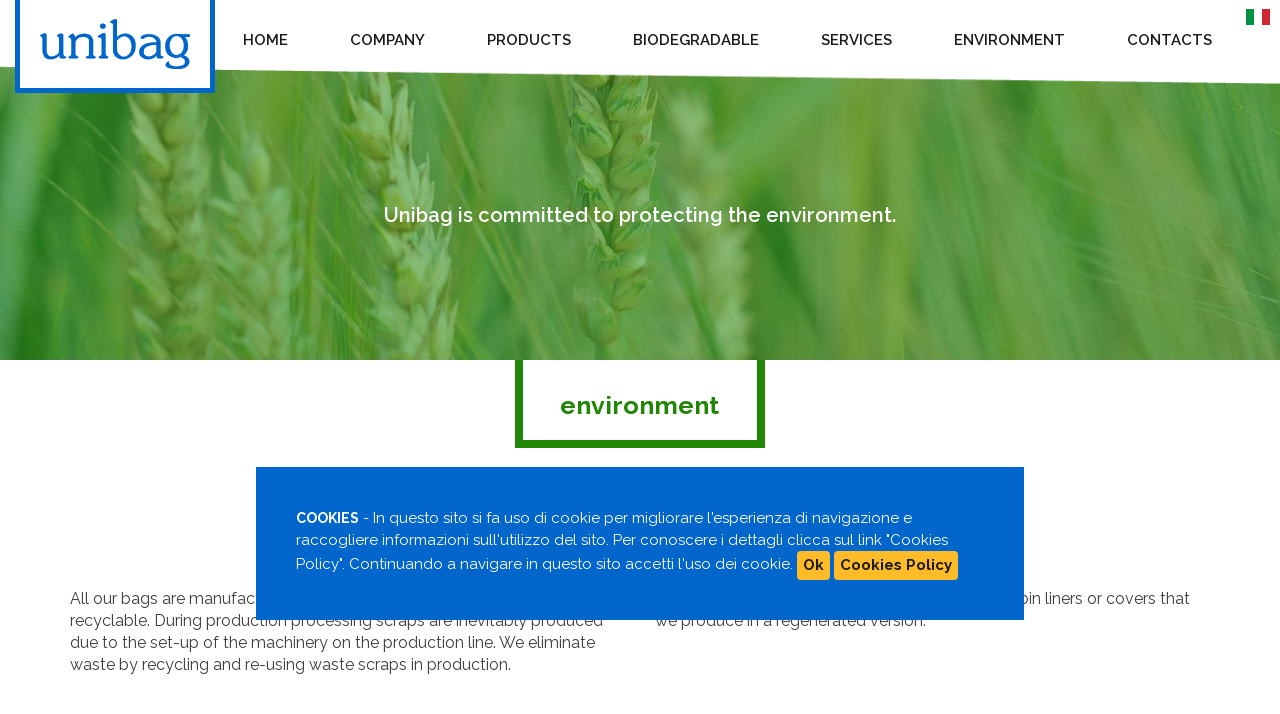

--- FILE ---
content_type: text/html; charset=utf-8
request_url: http://www.unibag.it/environment
body_size: 4958
content:


<!DOCTYPE HTML PUBLIC "-//W3C//DTD XHTML 1.0 Strict//EN" "http://www.w3.org/TR/xhtml1/DTD/xhtml1-strict.dtd">
<html xmlns="http://www.w3.org/1999/xhtml">

<head id="head1">
	
    <title></title>
	<meta name="description" content="" />
	<meta name="keywords" content="" />
	
	<meta property="og:image" content="http://www.unibag.it/images/showFB.jpg" />	
	
	<!-- Global site tag (gtag.js) - Google Analytics -->
<script async src="https://www.googletagmanager.com/gtag/js?id=G-9DBZXEQZFV"></script>
<script>
  window.dataLayer = window.dataLayer || [];
  function gtag(){dataLayer.push(arguments);}
  gtag('js', new Date());

  gtag('config', 'G-9DBZXEQZFV');
</script>
    




    <link href="/framework/eice/js/jquery-ui.css?cdv=1889467167" type="text/css" rel="stylesheet"/><link href="/framework/eice/js/bootstrap.min.css?cdv=1889467167" type="text/css" rel="stylesheet"/><link href="/css/MainResp.css?cdv=1889467167" type="text/css" rel="stylesheet"/><link href="/framework/eice/js/jquery.lightbox-0.5.css?cdv=1889467167" type="text/css" rel="stylesheet"/><link href="/css/carousel.css?cdv=1889467167" type="text/css" rel="stylesheet"/><link href="/css/AddOns.css?cdv=1889467167" type="text/css" rel="stylesheet"/><link href="/css/font-awesome.min.css?cdv=1889467167" type="text/css" rel="stylesheet"/><link href="/css/animate.css?cdv=1889467167" type="text/css" rel="stylesheet"/><link href="/css/fancybox/jquery.fancybox.css?cdv=1889467167" type="text/css" rel="stylesheet"/><link href="/framework/eice/js/yamm.css?cdv=1889467167" type="text/css" rel="stylesheet"/>
    <script src="/framework/eice/js/jquery.js?cdv=1889467167" ForceProvider="StandardRenderer" type="text/javascript"></script><script src="/framework/eice/js/jquery-ui.js?cdv=1889467167" ForceProvider="StandardRenderer" type="text/javascript"></script><script src="/framework/eice/js/events/EiceEvents.js?cdv=1889467167" ForceProvider="StandardRenderer" type="text/javascript"></script><script src="/framework/eice/js/events/winic-ajax.js?cdv=1889467167" ForceProvider="StandardRenderer" type="text/javascript"></script><script src="/framework/eice/js/bootstrap.min.js?cdv=1889467167" ForceProvider="StandardRenderer" type="text/javascript"></script><script src="/framework/eice/js/jTemplateResp.js?cdv=1889467167" ForceProvider="StandardRenderer" type="text/javascript"></script><script src="/framework/eice/js/jquery.viewportchecker.js?cdv=1889467167" ForceProvider="StandardRenderer" type="text/javascript"></script><script src="/framework/eice/js/classie.js?cdv=1889467167" ForceProvider="StandardRenderer" type="text/javascript"></script><script src="/framework/eice/js/jquery.lightbox-0.5.min.js?cdv=1889467167" ForceProvider="StandardRenderer" type="text/javascript"></script><script src="https://cdnjs.cloudflare.com/ajax/libs/jQuery-viewport-checker/1.8.8/jquery.viewportchecker.min.js?cdv=1889467167" ForceProvider="StandardRenderer" type="text/javascript"></script><script src="/framework/eice/js/eice.js?cdv=1889467167" ForceProvider="BodyRender" type="text/javascript"></script><script src="/framework/eice/js/jquery.cookie.js?cdv=1889467167" ForceProvider="BodyRender" type="text/javascript"></script><script src="/framework/eice/js/winic-business.js?cdv=1889467167" ForceProvider="BodyRender" type="text/javascript"></script><script src="/framework/eice/js/validation/jquery.validate.min.js?cdv=1889467167" ForceProvider="BodyRender" type="text/javascript"></script><script src="/framework/eice/js/jquery.bootstrap.min.js?cdv=1889467167" ForceProvider="BodyRender" type="text/javascript"></script><script src="/framework/eice/js/validation/additional-methods.min.js?cdv=1889467167" ForceProvider="BodyRender" type="text/javascript"></script><script src="/framework/eice/js/validation/EiceValidation.js?cdv=1889467167" ForceProvider="BodyRender" type="text/javascript"></script><script src="/framework/eice/js/jquery-jstree.js?cdv=1889467167" ForceProvider="BodyRender" type="text/javascript"></script><script src="/css/fancybox/jquery.fancybox.pack.js?cdv=1889467167" ForceProvider="BodyRender" type="text/javascript"></script>
    

<meta name="viewport" content="width=device-width, initial-scale=1">
<!-- HTML5 shim and Respond.js IE8 support of HTML5 elements and media queries -->
    <!--[if lt IE 9]>
      <script src="https://oss.maxcdn.com/libs/html5shiv/3.7.0/html5shiv.js"></script>
      <script src="https://oss.maxcdn.com/libs/respond.js/1.4.2/respond.min.js"></script>
    <![endif]-->


   
 

</head>
<body>
    
    
    
    
<!--google analytics-->
<!--<script>
  (function(i,s,o,g,r,a,m){i['GoogleAnalyticsObject']=r;i[r]=i[r]||function(){
  (i[r].q=i[r].q||[]).push(arguments)},i[r].l=1*new Date();a=s.createElement(o),
  m=s.getElementsByTagName(o)[0];a.async=1;a.src=g;m.parentNode.insertBefore(a,m)
  })(window,document,'script','https://www.google-analytics.com/analytics.js','ga');

  ga('create', 'UA-83857469-1', 'auto');
  ga('send', 'pageview');

</script>-->
<!--fine google analytics-->
<div id="master">
	
<div class="lingua">
<div id="eice_setlingua"><a href="http://www.unibag.it/sacchetti-ridotto-impatto-ambientale-produzione" class="lan_it">IT</a> </div> </div>

<!--menu fisso-->
<div class="navbar navbar-inverse navbar-fixed-top" role="navigation">
	<div class="cbp-af-header" >
		<div class="cbp-af-inner">
			<div class="container-fluid">
			
			<!-- Logo Min -->
				<div class="row">
					<div class="col-sm-6 col-xs-6 logoMin">
						<a href="/home-eng"><img class="img-responsive" src="/images/logo.png"></a>
					</div>  
				</div> 
			<!-- FINE Logo Min -->
			
				<div class="row">
				<!-- Logo -->
					<div class="col-sm-2 logo">
						<a href="/home-eng"><img class="img-responsive center-block" src="/images/logo.png"></a>
					</div>
				<!-- menu  -->
					<div class="col-sm-10 col-xs-12 menu">
									
						<div class="navbar-header pull-right">
							<button type="button" class="navbar-toggle" data-toggle="collapse" data-target=".navbar-collapse">
								<span class="sr-only">Toggle navigation</span>
								<span class="icon-bar"></span>
								<span class="icon-bar"></span>
								<span class="icon-bar"></span>
							</button>
						</div>	
							
						<div class="collapse navbar-collapse">
							<script type="text/javascript">
$EiceEventMng.EventTypes.set('eice.framework.entities.events.NoEvent').setListener('MenuYammController__1990').addRule('none','','','');

window['MenuYammController__1990'] = {};
window['MenuYammController__1990'].CustomActions = new $EiceEventMng.CustomActions();

window['MenuYammController__1990'].CustomActions = new $EiceEventMng.CustomActions();

window['MenuYammController__1990'].fireAjax = function (moduleName, eventSet) {
  if($('.MenuYammController__1990_main:first').length>0) {
    var data = { 
          eui:'__1990', 
          divLoading:'MenuYammController__1990_loading', 
          divResult:'MenuYammController__1990_main', 
          fwe:'0'}; 
    $.extend(data, eventSet);
    var actionUrl = this.CustomActions.AnyFor(eventSet.f) ? this.CustomActions[eventSet.f] : '/Cms/MenuYamm/Execute';
    var executionObj = this.CustomActions.AnyFor(eventSet.f) ? winic.ajax.JSON : winic.ajax;
    executionObj.execute(data, data.f, 'MenuYammController__1990_main', 'MenuYammController__1990_loading', actionUrl); 
  }
}
</script>

<div class="MenuYammController__1990_loading eice_loading " ></div>
<div class="MenuYammController__1990_main eice_main "   >
    <script>
        $(document).on('click', '.yamm .dropdown-menu', function (e) {
            e.stopPropagation()
        })
    </script>
    <div class="navbar yamm navbar-default">
        <div class="row">

            <div id="navbar-collapse-1" class="navbar-collapse collapse">
                <ul class="nav navbar-nav">
    <li class="dropdown">

            <a class="" target=""  href="/home-eng" class="dropdown-toggle">Home</a>
    </li>
    <li class="dropdown">

            <a class="" target=""  href="/company" class="dropdown-toggle">Company</a>
    </li>
    <li class="dropdown">

            <a href="#" data-toggle="dropdown" class="dropdown-toggle" target="">
                Products <b class="caret"></b>            </a>
                <ul class="dropdown-menu">
                    <li>
                        <!-- Content container to add padding -->
                        <div class="yamm-content">
                            <div class="row">
        <ul class="list-unstyled">
            <li>
                <p><a target="" class="" href="/products/flexiloop-eng">Flexiloop</a></p>
            </li>
        </ul>
        <ul class="list-unstyled">
            <li>
                <p><a target="" class="" href="/products/vest-type-bags">Vest type bags</a></p>
            </li>
        </ul>
        <ul class="list-unstyled">
            <li>
                <p><a target="" class="" href="/products/patch-handle-bags">Patch handle bags</a></p>
            </li>
        </ul>
        <ul class="list-unstyled">
            <li>
                <p><a target="" class="" href="/products/simple-punched-out-blockheaded-bags ">Simple punched out bags</a></p>
            </li>
        </ul>
        <ul class="list-unstyled">
            <li>
                <p><a target="" class="" href="/products/tot-style-bags">TOT style bags</a></p>
            </li>
        </ul>
        <ul class="list-unstyled">
            <li>
                <p><a target="" class="" href="/products/biodegradable">Biodegradabile</a></p>
            </li>
        </ul>
        <ul class="list-unstyled">
            <li>
                <p><a target="" class="" href="/products/others">Others</a></p>
            </li>
        </ul>

                            </div>
                        </div>
                    </li>
                </ul>
    </li>
    <li class="dropdown">

            <a class="" target=""  href="/biodegradable " class="dropdown-toggle">Biodegradable</a>
    </li>
    <li class="dropdown">

            <a class="" target=""  href="/services" class="dropdown-toggle">Services</a>
    </li>
    <li class="dropdown">

            <a class="imhere" target=""  href="/environment" class="dropdown-toggle">Environment</a>
    </li>
    <li class="dropdown">

            <a class="" target=""  href="/contacts" class="dropdown-toggle">Contacts</a>
    </li>
                </ul>
            </div>
        </div>
    </div>
</div>
						</div> 
				<!-- FINE menu  -->
					</div>   
						  
				</div>	  
			</div>	  
		</div>
	</div>
</div>
<!--FINE menu fisso-->


 

	

<div id="header">
   <!--cookies script-->
<div style="display:none" id="cookie-banner">
	<div id="page">
		<div class="cookie-banner-text">
			<span class="h5">cookies</span>
			- In questo sito si fa uso di cookie per migliorare l'esperienza di navigazione 
			e raccogliere informazioni sull'utilizzo del sito.
			Per conoscere i dettagli clicca sul link "Cookies Policy". 
			Continuando a navigare in questo sito accetti l'uso dei cookie. 
			<a class="btn text-center btnCookies" id="cookie-banner-ok-btn" href="#"> Ok </a>
			<a class="btn text-center btnCookies" href="/cookies-policy" target="_blank"> Cookies Policy </a>
		</div>
		<div class="clear-fix"></div>
	</div>
</div>
<!--fine cookies script-->
</div>      
<!--FINE HEADER-->

  

  
<!--CONTENUTI-->
<div id="ContentsPag">
		<div class="FirstPanelPag">
			
					<div id="ambiente" class="bgintro">
<div class="container intro">
<div class="row pad50-0">
<div class="col-md-12">
<p>Unibag is committed to protecting the environment.</p>
</div>
</div>
</div>
</div>
			
		</div>
	
		<div class="SecondPanelPag">
			
					<div id="ambTop">
<div class="container">
<div class="row noPad">
<div class="col-md-12">
<div class="bagTit green">
<h2>ENVIRONMENT</h2>
</div>
</div>
</div>
<div class="row wow" data-animate="fadeInUp">
<div class="col-md-6">
<p>All our bags are manufactured in plastic materials that are recoverable and recyclable. During production processing scraps are inevitably produced due to the set-up of the machinery on the production line. We eliminate waste by recycling and re-using waste scraps in production.</p>
</div>
<div class="col-md-6">
<p>Regenerated material is ideal above all for waste bin liners or covers that we produce in a regenerated version.</p>
</div>
</div>
</div>
</div>
			
		</div>		
	
		<div class="ThirdPanelPag">
			
					<div id="ambTop">
<div class="slope">
<div class="slop-deg" style="background: #ffdd94;">
<div class="slop-cont">
<div class="col-md-12">
<h2 class="green wow" data-animate="fadeIn">Development of bags with reduced environmental impact</h2>
</div>
</div>
</div>
</div>
</div>
		
		</div>
		
		<div class="FourthPanelPag">
			
					<div id="ambMid">
<div class="container">
<div class="row wow" data-animate="bounceInLeft">
<div class="col-md-4">
<div class="sl-icon si-bio">
<div class="i-hover"><a href="/products/biodegradable">Biodegradable</a></div>
<div class="icont wow" data-animate="bounceInLeft" style="-webkit-animation-delay: 0.5s; animation-delay: 0.5s;"><a href="/products/biodegradable"><img src="/images/icons/bio.png"/></a></div>
</div>
</div>
<div class="col-md-8">
<div class="sl-txt">
<div class="tcont">
<p>Together with other European partners we are developing bags with low environmental impact that are not biodegradable, but are fully recyclable. These bags are produced mainly with recycled materials and in part with materials from renewable sources not linked to oil refinery processes, keeping the use of virgin materials to a minimum (50% regenerated materials, 25% materials from renewable sources and 25 % virgin material).</p>
</div>
</div>
</div>
</div>
</div>
</div>
			
		</div>	
	
		<div class="FifthPanelPag">
			
					

		</div>	
		
		<div class="SixthPanelPag">
			
					
			
		</div>	
	</div>

    <!--FOOTER-->
<div id="footer">
<div class="container">
        
<div class="row footInfo">

	<div class="col-md-4">
		<div class="foot-logo"><img src="/images/logo.png" class="img-responsive"></div>
	</div>

	<div class="col-md-4">
		<ul>
		<li><strong>UNIBAG</strong> - via A.Rossi 3</li>
		<li>60010 Ostra Vetere (AN) - Italy </li>
		</ul>
	</div>
	
	<div class="col-md-4">
		<ul>
		<li>Phone: 071.964044 - Fax: 071.964188</li>
		<li>Email: <a href="mailto:info@unibag.it">info@unibag.it</a> </li>
		</ul>
	</div>
	
</div>	

</div>

<div class="container-fluid footCredit">
	<div class="row">
		<div class="col-md-12">
			<div id="logoNove" class="col-sm-12">
			
			<img width="30" border="0" align="left" height="30" src="/framework/eice/images/logo99.png" >
			
			<span>Webmaster</span>
			
			</div>
		</div>
	</div>

</div>
</div>
<!--FINE FOOTER-->                


 <!--torna in alto-->
 <div id="back_to_top"><span class="glyphicon glyphicon-menu-up"></span></div>
 <!--torna in alto-->

  </div>
	 



    
    

		
	


</body>
	<!--
<div id="popupboxfrm"><iframe id="frmtarget" name="frmtarget" frameborder="2"></iframe></div>
<div id="popupbox"></div>-->
 

</html>

--- FILE ---
content_type: text/css
request_url: http://www.unibag.it/css/MainResp.css?cdv=1889467167
body_size: 14089
content:
@import url(https://fonts.googleapis.com/css?family=Raleway:400,400italic,700,600);

/*RESET Gen*/
html, body, div, span, applet, object, iframe,
h1, h2, h3, h4, h5, h6, p, blockquote, pre,
a, abbr, acronym, address, big, cite, code,
del, dfn, em, img, ins, kbd, q, s, samp,
small, strike, strong, sub, sup, tt, var,
b, u, i, center,
dl, dt, dd, ol, ul, li,
fieldset, form, label, legend,
table, caption, tbody, tfoot, thead, tr, th, td,
article, aside, canvas, details, embed, 
figure, figcaption, footer, header, hgroup, 
menu, nav, output, ruby, section, summary,
time, mark, audio, video {
    border: 0;
    font-size: 100%;
    font: inherit;
    vertical-align: baseline;
	vertical-align:top;
 }

/* HTML5 display-role reset for older browsers */
article, aside, details, figcaption, figure, 
footer, header, hgroup, menu, nav, section {
    display: block;
}


html, body
{
  height:100%;
  width:100%;
  margin:0px;
  padding:0px;

  
}
/*FINE RESET*/


html{/*height:100%; min-height:100%;*/}
body {font-family: 'Raleway', sans-serif;
  color: #3e3e3e;
  margin:0 auto;
  font-weight: 400;
  /* - serve per fare il responsive??? font-size:100%;*/
  font-size:16px;
  background:#ffffff;
  font-weight:normal;
}

/*dissolvenze morbide*/
* { transition: color 0.6s ease-out 0s, background-color 0.6s ease-out 0s, border-color 0.6s ease-out 0s, opacity 0.6s linear 0s;}
a{color: #06c;; ; text-decoration:none; font-weight: 600;
transition: all 0.3s;
 -webkit-transition: all 0.3s;
 -moz-transition: all 0.3s;
 -o-transition: all 0.3s; }
 
a:hover, a:focus{color: #333; text-decoration:none;}


/*----------------------------- TESTI --------------*/




strong{ font-weight: bold;}

/*titoli*/
h1, h2, h3, h4, h5, h6{	font-family: 'Raleway', sans-serif; text-transform:uppercase;}

h2{font-size:2.2em;}
h3{font-size:1.8em; }
h4{font-size:1.5em;}
h5{font-size:1.2em;}
h6{font-size:1em;}

.bagTit {
    display: block;
    position: relative;
    top: 0;
    left: 0;
    width: 100%;
    text-align: center;
}

.bagTit h2 {
 display: block;
 width: 25%;
 margin: 0px auto;
 padding: 30px 0px 20px 0px;
 border-width: 0px 8px 8px 8px;
 border-color: #fff;
 border-style: solid;
 font-weight: bold;
 font-size: 25px;
 text-transform:lowercase;
}

.tblu { color: #06c;}
.tyellow { color: #ffbb28;}
.tgreem { color: #218506;}


/*----------------------------- STRUTTRA --------------*/

.noPad { padding: 0px !important;}

.clear-fix { clear: both !important; float:none !important;}

.margT60 { margin-top: 60px;}

/*breadcrumb*/	
ol.breadcrumb{float:right;}
.breadcrumb > .active {color:#ffc300;}
.breadcrumb {/*background-color:#ffffff;*/border-bottom:1px solid #ddd; border-radius:0; box-shadow:none;}
.breadcrumb a{color:#888;}



p { line-height: 140%;}

.center { margin:0px auto; text-align:center;}

.margBot35 { margin-bottom: 35px;}
.margTop35 { margin-top: 35px; }
.marg100 { margin:100px 0px;}

.pad50-0 { padding: 50px 0px;}


ul { margin:0px; padding: 0px;}

/*----------------------------- MENU --------------*/
.navbar-default { border: 0px; background: 0px;}



/*navbar animated*/
.cbp-af-header {
    position: fixed;
    top: 0;
    left: 0;
    width: 100%;
    z-index: 10000;
    height: 60px;
    /* overflow: hidden; */
    -webkit-transition: all 0.3s;
    -moz-transition: all 0.3s;
    transition: all 0.3s;
    background: #fff;
}

.cbp-af-header:before {
 content: ' ';
 width: 100%;
 height: 30px;
 background-image: url(/images/linee/ltop.png);
 background-size: cover;
 background-position: top right;
 position: absolute;
 bottom: -24px;
}


.cbp-af-header .col-sm-2.logo { width: 20%;}
.cbp-af-header .col-sm-10.col-xs-12.menu { width: 80%;}

.logoMin{ display:none; }


.logo a { width: 200px;
 margin: 0px auto;
 display: block;
 border: 5px solid #0066cc;
 background: #fff;
 border-top: 0px !important;
}


.logo a img { display: block;
 width: 150px;
 -webkit-transition: all 0.3s !important;
 -moz-transition: all 0.3s !important;
 transition: all 0.3s !important;
     background: #fff;
    padding: 19px 0px;}
 
 
.navbar-fixed-top .navbar-collapse {    max-height: none;} 
.navbar.yamm.navbar-default {
 display: block;
 height: auto;
 margin: 0px auto;
 padding: 0px;
}
 
 
ul.nav.navbar-nav {    margin-top: 15px;}

li.dropdown {    width: auto;    margin: 0px 50px;}

.caret { display: none;}

#navbar-collapse-1 li.dropdown a, #navbar-collapse-1 li.dropdown a:active, #navbar-collapse-1 li.dropdown a:focus{
    color: #1b1b1b;
    text-align: center;
    text-transform: uppercase;
    font-size: 15px; 
}

#navbar-collapse-1 li.dropdown a:hover { color: #06c; font-weight: bold;  }

li.dropdown a:hover:before {
    content: ' ';
    width: 7px;
    height: 7px;
    background: #0066cc;
    position: absolute;
    top: 0;
    left: 49%;
}

.navbar-inverse .navbar-nav>.open>a { color:#06c !important;
    background-color: #fff !important;     font-weight: bold !important;}
	
	
 .navbar-default .navbar-nav>.open>a:before {
 content: ' ';
 width: 7px;
 height: 7px;
 background: #0066cc;
 position: absolute;
 top: 0;
 left: 49%;
}

.list-unstyled li p { margin:0px; padding: 0px;}
	.list-unstyled li p > a:before{   display:none;}

.list-unstyled li p > a{  font-size: 13px !important; padding: 10px; width: 100%; display: block; text-align:left !important;  }
	.list-unstyled li p > a:hover {background: #06c; color:#fff !important; }

.dropdown-menu {    padding: 0px;
    margin: 0px;
    border: 0;
    background: #eee;
    border-radius: 22px;
    overflow: hidden;
    border-top: 6px solid #06c;}
	
	.dropdown.open > ul.dropdown-menu {    left: 24%;}



/*shrik*/

.cbp-af-header-shrink {
height: 60px;
background: #fff;
-webkit-box-shadow: 0px 0px 5px 0px rgba(0,0,0,0.13);
-moz-box-shadow: 0px 0px 5px 0px rgba(0,0,0,0.13);
box-shadow: 0px 0px 5px 0px rgba(0,0,0,0.13);
}

.cbp-af-header.cbp-af-header-shrink:before {display:none;}


.cbp-af-header-shrink .logo a { border: 0px; background: transparent;}

.cbp-af-header-shrink .logo a img {     margin-top: 12px;
    width: 60%;
    height: auto;     background: none;
    padding: 0;}


.cbp-af-header-shrink ul.nav.navbar-nav {    margin-top: 8px;}




#error { background:#f1f1f1;  height: calc(100vh - 172px); text-align:center;}
#error .row { padding-top: 150px;}

#error h1 {
    font-size: 40px;
    color: #06c;
    font-weight: bold;
}

#error h3 {
    font-size: 25px;
    font-weight: bold;
}


/* ------------------------------------------------------ FOOTER */
#footer {
 font-size: 12px;
 background: #fff;
 color: #333; font-weight: 600;
}

#footer .footInfo { padding: 40px 0px;}

.foot-logo {
    width: 150px;
    margin: 0px;
}

#footer strong { font-weight: bold;  color: #06c;}

#footer ul {
    list-style: none;
    margin: 10px 0px 0px 0px;
}

#footer ul li {
    padding-bottom: 3px;
}


#footer .footCredit { background: #1b1b1b;}
#logoNove a{color:#fff; text-shadow:none;}	
	#logoNove a:hover, #footer a:hover{color:#ffbb28; text-shadow:none }
	
#logoNove img{float:right;}
	
#logoNove { text-shadow:none; font-size:0.7em; line-height:30px; text-align:right; margin: 6px auto;}
	#logoNove span { color: #9E9E9E;}


/*animazioni*/
.hid, .hidden{ opacity:0;}
.vis, .visible{     opacity:1;}


/*COOKIES - 29/05/2015*/
#cookie-banner{    position: fixed;
    bottom: 100px;
    width: 100%;
    margin: 0px auto;
    min-height: 50px;
    background-color: transparent;
    padding: 0;
    font-size: 15px;
    color: #fff;
    z-index: 999999; }
	
#page .cookie-banner-text {
    width: 60%;
    margin: 0px auto;
    background: #06c;
    padding: 40px;
}	
.cookie-banner-text{line-height: 150%;}
.btnCookies{    padding: 3px 5px;
    background-color: #ffbb28;
    color: #1b1b1b;
    font-size: 1em;
    font-weight: bold;}
.btnCookies:hover{background-color:#1b1b1b; color:#fff;}
#cookie-banner h5, #cookie-banner .h5{color:#fff; font-weight:bold;text-transform:uppercase;line-height:1.6em;}  

/*Torna in alto*/
#back_to_top { display: none !important;
    position: fixed;
    bottom: 61px;
    right: 25px;
    cursor: pointer;
    width: 41px;
    height: 40px;
    background-color: #414546;
    border: 1px solid #414546;
    font-size: 30px;
    padding: 5px 4px;
	color: #fff !important;
	-webkit-transition: all 0.3s ease-in-out;
  -moz-transition: all 0.3s ease-in-out;
  -ms-transition: all 0.3s ease-in-out;
  -o-transition: all 0.3s ease-in-out;
  transition: all 0.3s ease-in-out;
}
#back_to_top:hover{color:#9E9E9E !important; }




/*------------------ HOMEPAGE ----------*/
#Contents, #ContentsPag { overflow:hidden;}


#opening {
 background: url(/images/home-top.jpg);
 background-position: 50% 65%;
 background-repeat: no-repeat;
 background-size: cover;
 height: 680px;
 position: relative;
 width: 100%;
}


#opening .row {
 position: absolute;
 width: 100%;
 left: 0px;
 bottom: 25px;
 display: block;
 margin: 0px auto;
 float: none;
 clear: both;
}


#opening .payoff-wrap {
 display: block;
 height: auto;
 width: 40%;
 background: rgba(255,187,40,0.80);
 padding: 80px 0px 100px 0px;
 float: right;
}

.payoff {
 display: block;
 border-left: 10px solid #0066cc;
 margin-left: -10px;
 padding: 0px 25px;
 position:relative;
}

.payoff a {
    position: absolute;
    top: 0;
    left: 0;
    width: 100%;
    height: 100%;
}


.payoff h1 {
 font-size: 40px;
 font-weight: bold;
 color: #0066cc;
 margin: 0px 0px 20px 0px;
 line-height: 28px;
}

.payoff p {
 font-size: 18px;
 line-height: 160%;
 padding-right: 30%;
 margin: 0px;
}



#more-br {
    position: relative;
    display: block;
    width: 100%;
    height: 3px;
    background: #fff;
}


#more-br:before { content: ' ';
 background: url(/images/linee/lbottom.png);
 background-repeat: no-repeat;
 background-size: cover;
 display: block;
 width: 100%;
 height: 70px;
 position: absolute;
 top: -67px;
 left: 0px;
}



.more-box {
 	position: absolute;
 top: -60px;
 left: 0px;
 display: block;
 width: 100%;
}

.more-box .d-arrow{
 display: block;
 width: 80px;
 background: #fff;
 margin: 0px auto;
}

.more-box  img {
 display: block;
 width: auto;
 margin: 0px auto;
 padding: 15px 0px;
}

#Hbio .row { padding:100px 0px 280px 0px; position: relative;}

#Hbio .row:before {
    content: ' ';
    background: url(/images/bio.jpg);
    background-repeat: no-repeat;
    background-size: contain;
    position: absolute;
    bottom: 16px	;
    left: 16%;
    width: 70%;
    height: 500px;
}


#Hbio .col-md-6 { padding: 0px;}

.line1, .line3 { display: block; text-align: center; }
.line1 { margin-right: 10%;}
.line3 { position: absolute;
    bottom: 21px;
    left: -30%; }


.desc-bio {
    display: table;
    height: 300px;

}

.desc-bio:before {
    display: block;
    position: absolute;
    top: 26px;
    right: 50%;
    content: ' ';
    background: url(/images/linee/oriz.png);
    background-repeat: no-repeat;
    width: 100%;
    height: 10px;
}

.desc-bio:after {
    display: block;
    position: absolute;
    bottom: 16%;
    right: 27%;
    content: ' ';
    background: url(/images/linee/oriz.png);
    background-repeat: no-repeat;
    width: 100%;
    height: 10px;
}


.desc-bio .txt  {
    display: table-cell;
    vertical-align: middle;
}

.desc-bio .txt  { padding: 0px 20px;}

.desc-bio .txt h1 {
 text-transform: none;
 font-weight: bold;
 color: #218506;
 font-size: 30px;
 margin: 0px 0px 20px 0px
}

.desc-bio .txt p { padding-right: 20%;}

.linkmor {
    display: table; position: relative;
    width: 100%;
}

.linkmor div { display: table-cell; width: 26%;
    vertical-align: middle;}

.linkmor .discover {color: #218506; font-style: italic;
    margin: 0px auto;
    padding-left:  30px;
    font-size: 20px;
    font-weight: bold;
}

.linkmor a {  
    display: block;
    width: 100%;
    height: 100%;
    position: absolute;
    top: 0;
    left: 0;}
	
.linkmor:hover { color: #3e3e3e;  }


.ico-leaf { opacity: 0;}
.linkmor:hover .ico-leaf {    opacity: 1;}


#Hservizi {    background: #3985d1;}
#Hservizi .double {
    background: url(/images/linee/double.jpg);
    background-size: cover;
    background-repeat: no-repeat;
    display: block;
    height: 79px;
    width: 100%;
}


#Hservizi .row {    padding: 80px 0px 100px 0px;}

ul.list-serv {
    display: block;
    width: 100%;
    list-style: none;
}

ul.list-serv li {
    width: 22.9%;
    margin: 0px 10px;
    display: inline-block;
}


.hsTop {
    display: block;
    border: 2px solid #fff;
}

.TopCont {
    padding: 0;
    margin: -12px 13px 0px 13px; color:#fff;
}

.hsTop h2 {
    font-size: 18px;
    font-weight: bold;
    background: #3985d1;
    text-align: center;
    margin: 0px;
    padding: 0px;
}
.hsTop span {
    display: block;
    text-align: center;
    padding: 7px 0px 20px 0px ;
}

.hsBott { border-width: 0px 2px 2px 2px; border-color: #fff; border-style: solid;}

.BottCont {
    display: block;
    padding: 30px 0px; text-align:center;
}


#Hservizi .bagTit {   top: -56px;}

#Hservizi .bagTit h2 { color: #ffbb28;  padding-top:35px;}


#Hprodotti .bagTit h2, .bagTit.blu h2 { border-color: #0066cc; color:#0066cc; }


.home-grid .col-md-4 { position:relative ;}
.hover-wrap {
    position: absolute;
    top: 0;
    left: 15px;
    width: calc( 100% - 30px );
    height: 100%;
	
}

.hover-wrap a, .calltxt a { display: block; width: 100%; height: 100%; position: absolute; top: 0; left: 0;}

.hoverTxt  .hTit{
    position: absolute;
    bottom: 13%;
    right: 0;
    width: 80%;
    background: rgba(0,102,204,0.80);
    padding: 20px 25px;
    text-align: right;
 -webkit-transition: all 0.5s ease-in-out;
  -moz-transition: all 0.5s ease-in-out;
  -ms-transition: all 0.5s ease-in-out;
  -o-transition: all 0.5s ease-in-out;
  transition: all 0.5s ease-in-out;
}


.hTit { font-size:18px; color: #fff;text-transform: uppercase;  font-weight: bold; line-height:1;}
.hTit.small{ font-size:15px; }

#Contents.engCont .hTit.small { font-size: 12px;}

.hover-wrap:hover .hoverTxt  .hTit { background: #fff; color: #0066cc;     padding: 20px 35px 20px 0px;}


.hoverTxt:before {
    content: ' ';
    width: 100%;
    height: 100%;
    position: absolute;
    top: 0;
    left: 0;
    background: rgba(0,102,204,0.80);
    opacity: 0;
 -webkit-transition: all 0.3s ease-in-out;
 -moz-transition: all 0.3s ease-in-out;
 -ms-transition: all 0.3s ease-in-out;
 -o-transition: all 0.3s ease-in-out;
 transition: all 0.3s ease-in-out;
}

.hover-wrap:hover .hoverTxt:before { opacity: 1;}


.bla {
    position: absolute;
	top: 45%;
	right: 7px;
	width:auto;
	height:100%;
	line-height: 0;
	font-size: 18px;
	color: #0066cc; 
	display:none;
}

.hover-wrap:hover .bla { display: block; }
#Hprodotti .row { padding:100px 0px;}


#call {
    position: relative;
	background: #06c;
}

#call .more-box { top: -31px;	}
#call .calltxt { position: relative;
 display: block;
 padding: 100px 0px;}

.calltxt .hvr {
 display: block;
 border-bottom: 5px solid#fff;
 position: absolute;
 top: 40%; width: 20%;
 left: 40.5%;
 padding-bottom: 5px;
}


/* --------------------------------------------------------------------*/
/* Wobble Horizontal */
@-webkit-keyframes hvr-wobble-horizontal {
  16.65% {
    -webkit-transform: translateX(8px);
    transform: translateX(8px);
  }

  33.3% {
    -webkit-transform: translateX(-6px);
    transform: translateX(-6px);
  }

  49.95% {
    -webkit-transform: translateX(4px);
    transform: translateX(4px);
  }

  66.6% {
    -webkit-transform: translateX(-2px);
    transform: translateX(-2px);
  }

  83.25% {
    -webkit-transform: translateX(1px);
    transform: translateX(1px);
  }

  100% {
    -webkit-transform: translateX(0);
    transform: translateX(0);
  }
}

@keyframes hvr-wobble-horizontal {
  16.65% {
    -webkit-transform: translateX(8px);
    transform: translateX(8px);
  }

  33.3% {
    -webkit-transform: translateX(-6px);
    transform: translateX(-6px);
  }

  49.95% {
    -webkit-transform: translateX(4px);
    transform: translateX(4px);
  }

  66.6% {
    -webkit-transform: translateX(-2px);
    transform: translateX(-2px);
  }

  83.25% {
    -webkit-transform: translateX(1px);
    transform: translateX(1px);
  }

  100% {
    -webkit-transform: translateX(0);
    transform: translateX(0);
  }
}

.calltxt .hvr.hvr-wobble-horizontal {
 -webkit-transform: translateZ(0);
 transform: translateZ(0);
 box-shadow: 0 0 1px rgba(0, 0, 0, 0);
 -webkit-backface-visibility: hidden;
 backface-visibility: hidden;} 
 
#call .calltxt:hover .hvr.hvr-wobble-horizontal , #call .calltxt:focus .hvr.hvr-wobble-horizontal, #call .calltxt:active .hvr.hvr-wobble-horizontal{
  -webkit-animation-name: hvr-wobble-horizontal;
  animation-name: hvr-wobble-horizontal;
  -webkit-animation-duration: 1s;
  animation-duration: 1s;
  -webkit-animation-timing-function: ease-in-out;
  animation-timing-function: ease-in-out;
  -webkit-animation-iteration-count: 3;
  animation-iteration-count: 3;
  }
/* --------------------------------------------------------------------*/

  
.calltxt p {
    text-align: center;
    color: #fff;
    padding: 0 0 5px 0;
    margin: 0;
    font-size: 35px;
    border-bottom: 5px solid#fff;
}


 
li.wow.del04, .col-md-4.wow.del04{ -webkit-animation-delay: 0.4s; animation-delay: 0.4s;}

li.wow.del07, .col-md-4.wow.del07{ -webkit-animation-delay: 1s; animation-delay: 1s;}

li.wow.del09, .col-md-4.wow.del09{ -webkit-animation-delay: 1.6s; animation-delay: 1.6s;}



/*--------------------------------------------------------- PAGINE ------------------------------------------------*/

#story .row{ padding:120px 0px;}



#azienda.bgintro{
 background: url('/images/home-top.jpg');
 background-repeat:no-repeat;
 background-position: 50% 50%;
 background-size: cover; 
}

#azienda .intro, #servizi .intro{ width: 100%; padding: 150px 0px 80px 0px; background: rgba(57,133,209,0.60); }

#azienda .intro p, #ambiente .intro p, #servizi .intro p{ 
 display: block;
 width: 60%;
 margin: 0px auto;
 color: #fff;
 font-size: 20px;
 font-weight: 600;
 text-align:center;
 line-height: 150%;
}

#azMid { background: #e1e8ef	;}
#ambMid { background: #ffdd94;}

#azMid .row:nth-of-type(1) { margin-top: 90px; margin-bottom:30px;}
#azMid .row:nth-of-type(2) { margin-bottom: 100px;}



.slope {
 display: block;
 width: 100%;
 overflow: hidden;
 }

.slope .slop-deg {
 margin: 0 -50px;
 transform-origin: left center;
 transform: rotate(2deg);
 margin-top: 0px;
 overflow:hidden;
}

.slope .slop-cont {
 display: block;
 transform: rotate(-2deg);
}

.slop-cont h2 {
 margin: 0;
 padding: 80px 0 35px 0;
 text-align: center;
 font-weight: 600;
 text-transform: none;
 font-size: 30px;
}

.sl-txt {
 background: #fff;
 padding: 30px 0;
 position:relative;
}

.sl-txt .tcont {
 border-left: 8px solid #06c;
 padding: 0px 30px;
 margin-left: -8px;
}

.sl-txt .tcont h4 { color: #06c; margin: 0 0 10px;} 
.sl-txt .tcont p { margin: 0; line-height: 140%;}

.sl-icon { position: relative; background: transparent;	}
	.sl-icon .icont { position: absolute; width: 100%; height: 100%;}
		.sl-icon img { margin: 0px auto; display: block;}


.sl-icon.si-serv { height: 165px; }
	.sl-icon.si-serv img{ padding-top: 10%; }
		.sl-icon.si-serv .i-hover a{ padding-top: 18%; }

.sl-icon.si-prod { height: 253px;}
	.sl-icon.si-prod img{ padding-top: 25%;}
		.sl-icon.si-prod .i-hover a{ padding-top: 34%;}

.sl-icon.si-bio { height: 214px;}
	.sl-icon.si-bio img { padding-top: 19%;}
		.sl-icon.si-bio .i-hover a { padding-top: 26%;}



.i-hover {
 display: block;
 background: rgba(0,102,204,0.80);
 width: 100%;
 height: 100%;
 position: absolute;
 top: 0;
 left: 0;
 opacity:0;
 -webkit-transition: ease-in 0.5s;
 -moz-transition: ease-in 0.5s;
 -o-transition: ease-in 0.5s;
 z-index: 10;
}

#ambMid .i-hover  {  background: rgba(33,133,6,0.70);}

.i-hover a {
 width: 100%;
 height: 100%;
 display: block;
 text-align: center;
 color: #fff;
 font-weight: bold;
 font-size: 25px;
}


#azMid .row:hover .i-hover, #ambMid .row:hover .i-hover{    opacity: 1;}


#servizi.bgintro { background: url('/images/servizi.jpg');
    background-repeat: no-repeat;
    background-position: 50% 50%;
    background-size: cover;
}


#servizi .row:nth-of-type(2) { padding-top:100px; }
#servizi .row{ padding: 20px 0px; }
#servizi .row:nth-of-type(5) { padding-bottom:100px; }

#servizi .icont {    padding-top: 9.5%;}


#ambiente.bgintro { background: url('/images/ambiente.jpg');
	background-repeat:no-repeat;
	background-position: 50% 40%;
	background-size: cover;
}
#ambiente .intro {width: 100%; padding: 150px 0px 80px 0px; background: rgba(33,133,6,0.50); }


#ambTop .row{ padding:140px 0px;}



.bagTit.green h2 { border-color: #218506; color:#218506; }

h2.green, #ambMid .tcont h4 { color:#218506;}

#ambMid .sl-txt .tcont {     border-left: 8px solid #218506;}

#ambMid .row { padding-top: 50px; padding-bottom: 100px;}

#norm { background: #ffdd94;}

#norm .row { padding: 40px 0px 100px 0px;}
#norm blockquote {
    display: block;
    padding: 20px;
    margin: 20px 30px 20px 20px ; font-style:italic;
}

#norm blockquote p { padding: 0px;}

#norm ul { display: block; margin:20px 0px 0px 0px; padding:0px;}
#norm ul  li { padding-bottom: 20px; list-style: none;  line-height: 150%;}
#norm ul  li .num { font-weight: bold; color: #218506; margin-right: 5px; font-size: 18px;	}

#norm h2 { text-align: center; color: #218506;}

#bioTop {
    position: relative;
    top: 63px;
    background: #eee;
}


#bioTop .row { padding:100px 0px 150px 0px;}

#bioTop .intro	 {    position: relative;}

#bioTop a { color: #218506;}	
#bioTop a:hover { color: #1b1b1b;}	


#bioTop .divider {  width:100%;}
#bioTop .divider img {margin: 0px auto;display: block;}

#bioTop .inTit h2 {
    text-transform: none;
    margin: 0px auto 40px auto;
    padding: 0px;
    font-size: 30px;
    color: #218506;
	text-align:center;
    font-weight: bold;
}

#bioTop .imgIntro {
    position: absolute;
    top: -52px;
    right: 0;
    width: 100%;
}

#bioTop .imgIntro img {
    width: 80%;
    float: right;
}

#bioTop .badge {
    position: relative;
    width: 100%;
    background: none;
    margin: 20px 0px;
}

#bioTop .badge img { width:130px; }

.introImg {    position: relative;}
.introImg img {
    position: absolute;
    z-index: 20;
    top: -20px;
    left: 75px;
}


.greenBtn a {
    background: #218506;
    margin: 20px auto 0px auto;
    display: block;
    width: 60%;
    color: #fff !important;
    height: 40px;
    border-radius: 13px;
    text-align: center;
    padding-top: 2%;
}

.greenBtn a:hover { background:rgba(33, 133, 6, 0.6)}


#contatti { background: #e1e8ef;}
#contatti .intro {
    width: 100%;
    padding: 0px;
    height: auto;
    overflow: hidden;
	background: #f3f2f2;
}


#contatti.bgintro {
    background: #f0ede5;
}

#mapwrap {
    padding: 0; 
	margin-top: 76px; 

}


#contatti .row { padding:100px 0px;}

#contatti ul {
    display: block;
    margin: 0px;
    padding: 0px;
    list-style: none;
	margin-bottom: 30px;
}

#contatti ul li {
    padding-bottom: 10px;
}

#contatti .small{ font-size: 11px; font-style: italic; font-weight:600; margin-top:5px;}

.gm-style .place-card-large { display: none !important;}


/*   LINGUA  */
.lingua {  
    background: #fff;
    color: #fff;
    display: block;
    width: auto;
    z-index: 1200;
    float: right;
    position: fixed;
    top: 5px;
    right: 10px;}

#eice_setlingua .lan_en {
    display: block;
    width: 24px;
    height: 24px;
    background: url(/images/GB.png);
    background-position: top left;
    background-repeat: no-repeat;
    color: transparent;
}

#eice_setlingua .lan_it {
    display: block;
    width: 24px;
    height: 24px;
    background: url(/images/IT.png);
    background-position: top left;
    background-repeat: no-repeat;
    color: transparent;
}



/*   FORM */

input{font-weight:normal; padding:1px 10px; }

#FormCustom { display: block; margin: 0px; /*border: 25px solid #fff; min-height: 400px;*/}
#FormCustom p { text-align: left; margin: 0px;}

#FormCustom div { margin-top: -8.5%;}

.tbl_customform { width: 100%; margin-bottom:10px; } 
.tbl_customform td { padding: 0;}
.tbl_customform td.label {
    padding: 10px 0px 3px;
    margin: 0px;
    display: block;
    width: 100%;
    text-align: left;}

.tbl_customform label { color: #06c; font-size: 14px;    padding: 3px 0px;margin: 0px; line-height: normal;}

.tbl_customform td.input {     display: block;
    font-size: 12px;
    clear: both;
    width: 100%;}

input[type=text], input[type=password], input[type=email] {     font-size: 11px;
    background: #fff;
    font-family: sans-serif;
    color: #777777;
    line-height: 160%;
    border: 0;
    width: 100%;
    padding: 5px;}

.tbl_customform td.errorMessage {
/*	width: auto;
    margin: 0px auto;
    padding: 30px 8px 0px 8px;
    line-height: normal;*/
	    width: 35px;
    margin: 0px auto;
    padding: 8px 8px 0px 8px;
    line-height: normal;
	}
	
.tbl_customform td.errorMessage .pErrorMessage {
    color: #cc0000;
    font-size: 38px;
}
textarea {     width: 100% !important;
    border: 1px solid #fff;
    background: #fff;
    border-radius: 0;
    max-height: 200px;
    min-height: 100px;} 
	
.tbl_customform td.input .pText.placeholder {
    font-size: 12px;
    padding: 5px;
}
select { border: 1px solid #9E9E9E; background: rgba(255,255,255,0.5); border-radius: 3px; min-width: 405px; max-width: 405px; height: 30px; padding: 2px;color: #777777; font-size:11px;}

.pSubmit { border: 1px solid #06c; font-size: 12px; background: #06c; color: #ffffff; border-radius: 3px; text-transform: uppercase; padding: 5px 10px; font-weight: bold; margin: 0px auto;}
	.pSubmit:hover {    color: #fff;
    background: #1b1b1b;
    border: 1px solid #1b1b1b;
    border-radius: 3px;
    text-transform: uppercase;
    padding: 5px 10px;
    cursor: pointer;}



#mobileForm { display: none;}




#prodotti { background: #06c;
 background-repeat:no-repeat !important;;
 background-size: cover !important; 
}
#prodotti.flex { background: url('/images/prodotti/flexi/5128.jpg');  background-position: 50% 50% 	;}
#prodotti.shopper { background: url('/images/prodotti/shopper/5164.jpg');  background-position: 50% 50% 	;}
#prodotti.patch { background: url('/images/prodotti/patch/5026.jpg');  background-position: 50% 50% 	;}
#prodotti.semplice { background: url('/images/prodotti/semplice/5074.jpg');  background-position: 50% 50% 	;}

#prodotti.rinforzo { background: url('/images/prodotti/rinforzo/5067.jpg');  background-position: 50% 50% 	;}
#prodotti.biobag { background: url('/images/prodotti/biobag/5176.jpg');  background-position: 50% 50% 	;}
#prodotti.varie { background: url('/images/prodotti/vari/i5829.jpg');  background-position: 50% 50% 	;}


#prodotti .intro{ width: 100%; height:500px; position:relative;}

.titolo { 
 position:absolute;
 bottom:0px;
 left:0px;
 width:100%;
    display: block;
    border-width: 0px 200px;
    border-color: #f1f1f1;
    border-style: solid;
}

#prodotti h2 {
 display: block;
 margin: 0px auto;
 padding:30px 0px;
 color: #fff;
 font-size: 30px;
 font-weight: bold;
 text-align:center;
 background: rgba(255, 187, 40, 0.70);
}


#prodMid { background: #f1f1f1;}

#prodMid .row:nth-of-type(1) { margin: 100px 0px 120px 0px;}

#prodMid.prodvari .row { margin: 100px 0px;}

.p-desc.sl-txt { background: #fff;}

#grid { margin-bottom: 100px;}

#grid .gallbox {    position: relative; margin-bottom: 25px;}	

#grid .galhover {
    display: block;
    position: absolute;
    background: rgba(0, 102, 204, 0.80);
    width: calc(100% - 30px);
    height: 100%;
    left: 15px;
    top: 0;
	opacity: 0;
}

#grid .galhover:hover { opacity: 1;}

.galhover a {
    display: block;
    width: 100%;
    height: 100%;
    text-align: center;
    color: #fff;
}

.galhover img, .galhover span {
    display: block;
    margin: 0px auto;
    padding-bottom: 10px;
}

.galhover a.padtA { padding-top: 30%; }
.galhover a.padtB { padding-top: 63%;}



@media screen and (max-width:1700px){ 


li.dropdown { margin: 0px 38px;}

.calltxt .hvr { left: 39.5%;}

.introImg img { left:0px;}

.dropdown.open > ul.dropdown-menu {    left: 23%;}

}

@media screen and (max-width:1500px){ 

li.dropdown { margin: 0px 24px;}

.calltxt .hvr { left: 37.5%;}

.bagTit h2 { width:22%;}

.dropdown.open > ul.dropdown-menu {    left: 21%;}


}

@media screen and (max-width:1300px){ 

li.dropdown {   margin: 0px 16px;}

.payoff p { padding-right: 20%;}
#opening .payoff-wrap { padding: 80px 0px;}
.calltxt .hvr { left: 36%;}

.cbp-af-header .col-sm-2.logo { width: 16.6%;}
.cbp-af-header .col-sm-10.col-xs-12.menu { width: 83.3%;}

.dropdown.open > ul.dropdown-menu {    left: 19%;}


 
 
}



@media screen and (max-width:1024px){
	
	
.cbp-af-header { height: 50px;}	
	
.logo a { width: 150px; margin: 0px auto; }
.logo a img {     padding: 19px 15px;}
.col-sm-10.col-xs-12.menu { width: 82% !important;}
.cbp-af-header .col-sm-2.logo { width: 18%;}

.cbp-af-header-shrink .logo a img {
    margin-top: 17px;}

ul.nav.navbar-nav {    margin-top: 9px !important;}
li.dropdown {    margin: 0px 3px;}

li.dropdown a { font-size: 14px !important;}

#Hservizi .bagTit {    top: -66px;}
#Hservizi .row {
    padding: 50px 0px;
}	

ul.list-serv li {  width: 33%;    margin: 5% 8.33%;}

.hoverTxt  .hTit { width: 90%;}
.hTit.small {
    font-size: 13px;
}

.calltxt .hvr {
    left: 33%;
}

.more-box  img { width: 33%;}

.linkmor div { width: 31%;}

.hTit { font-size: 16px;}

#opening .payoff-wrap { width: 50%;}


.sl-icon.si-serv { height: 159px; }
.sl-icon.si-serv img { padding-top: 15%;}
.sl-icon.si-serv .i-hover a {    padding-top: 25%;}

.sl-icon.si-prod { height: 263px;}
.sl-icon.si-prod img { padding-top: 30%;}
.sl-icon.si-prod .i-hover a {    padding-top: 40%;}

.tcont h4 {color: #06c;margin: 0 0 10px;}

#story .col-md-6, #ambiente .col-md-6 {
    display: block;
    float: none; width: 75%;
    margin: 0px auto;
}

#story .row { padding: 80px 0px 50px 0px;}

#azienda.bgintro {     background-size: 169%;}

#ambMid .sl-icon.si-prod {height: 275px;}

.bagTit h2 { width:26%;}

.introImg img { width: 483px;}

.greenBtn a { padding-top: 2%;    font-size: 16px;      width: 75%;}

#prodotti .intro { height: 400px;}

.galhover img {    width: 30px;}

}



@media (min-width: 768px) and (max-width: 991px) {
        .navbar-nav .open .dropdown-menu {
    position: static;
    float: none;
    width: 100%;
    margin: 0 auto;
    padding: 0; border-top: 2px solid #06c;
    background: #eee; border-radius:0;
    -webkit-box-shadow: none;
    box-shadow: none;
        }
        .navbar-nav .open .dropdown-menu > li > a {
            line-height: 20px; color: #1b1b1b;
        }
        .navbar-nav .open .dropdown-menu > li > a,
        .navbar-nav .open .dropdown-menu .dropdown-header {
            padding: 5px 15px 5px 25px;
        }
        .dropdown-menu > li > a {
            display: block;
            padding: 3px 20px;
            clear: both;
            font-weight: normal;
            line-height: 1.42857143;
            color: #333;
            white-space: nowrap;
        }
        .navbar-header {
            float: none;
        }
        .navbar-toggle {
            display: block;
        }
        .navbar-collapse {
            border-top: 1px solid transparent;
            box-shadow: inset 0 1px 0 rgba(255,255,255,0.1);
        }
        .navbar-collapse.collapse {
            display: none!important;
        }
        .navbar-nav {
            float: none!important;
            /*margin: 7.5px -15px;*/
            margin: 7.5px 50px 7.5px -15px
        }
        .navbar-nav>li {
            float: none;
        }
        .navbar-text {
            float: none;
            margin: 15px 0;
        }
        /* since 3.1.0 */
        .navbar-collapse.collapse.in { 
            display: block!important;
        }
        .collapsing {
            overflow: hidden!important;
        }
		
.logo { display: none;}	
.logoMin{ position: absolute; top: 13px; display: block; width: 165px;}
.navbar-toggle { top:10px; background: #06c;}
.navbar-inverse .navbar-toggle {  border-color:#06c !important;}

.cbp-af-header .col-sm-10.col-xs-12.menu { padding:0px; width: 100% !important;}


    }
	


@media (min-width: 766px) and (max-width: 1010px)  { .i-hover { display: none;}

.sl-icon .icont { position: relative;}

.sl-icon.si-serv, .sl-icon.si-prod {    height: auto;}
.sl-icon.si-serv img, .sl-icon.si-prod img {  padding: 0px 0px 50px ;}

#prodMid.prodvari .row:nth-of-type(1), #prodMid.prodvari .row { margin: 0px auto; }
#prodMid.prodvari .row:last-of-type { margin-bottom: 80px;}

#prodMid.prodvari .col-md-6 {    margin: 80px 0px 0px 0px;}
.prodvari .col-md-6 img {    width: auto;    margin: 0px auto;}

#grid .clear-fix {    display: none;}

.p-detail {    margin-bottom: 30px;}


#grid .col-md-6, #grid .col-md-3 { width: 371px; height: 226px; overflow: hidden; display: inline-block;}
#grid .col-md-3 img { width: 100%; margin-top: -40%;}


.galhover a.padtA, .galhover a.padtB { padding-top: 27% !important;}
.galhover img { width: 30px !important; margin-top: 0px !important;}


}
			
	
@media (max-width:768px){
 .logo{display:none;}
 .logoMin{    position: absolute;
    top: 13px; display: block; width: 165px; z-index: 100;}

.navbar-collapse { margin: 60px 0px 0px 0px; border:0px; -webkit-box-shadow: none; box-shadow: none; }
#navbar-collapse-1 { margin:0px auto !important; border:0px;  }

ul.nav.navbar-nav {    margin: 10px auto; background:#fff;   border-bottom: 1px solid #9e9e9e;}

.cbp-af-header .col-sm-10.col-xs-12.menu { padding:0px; width: 100% !important;}

.cbp-af-header:before { content: none;}

.cbp-af-header { height: 70px;     border-bottom:1px solid rgba(0, 102, 204, 0.63);}
.navbar-toggle { top:10px; background: #06c;}
.navbar-inverse .navbar-toggle {  border-color:#06c !important;}

li.dropdown a:hover:before, .navbar-default .navbar-nav>.open>a:before { display: none;}

#navbar-collapse-1 li.dropdown a:hover, #navbar-collapse-1 li.dropdown a.imhere {color: #fff !important; background: #06c;}	
	
.navbar-inverse .navbar-nav>.open>a, .navbar-inverse .navbar-nav>.open>a:focus, .navbar-inverse .navbar-nav>.open>a:hover {
	color: #1b1b1b !important; background-color: #eee !important;}

.list-unstyled li { text-align: center; }
	.list-unstyled li p { margin:0px auto; padding:0px;}
	.list-unstyled li p > a{ width: 100%; display: block; padding: 7px 0px; color:#1b1b1b !important; font-size: 13px !important; text-align:center  !important;}
	

.lingua { top: 14px;    right: 10%; }
#opening .row { bottom: 20%;}	
.payoff p { padding-right: 0;}

#Hbio .row {    padding: 100px 0px 200px 0px;}

#Hbio .row:before {left: 5%; width: 70%; height: 400px; bottom: 0px;}

.desc-bio .txt p {    padding-right: 10px;}

#Hbio .col-md-6 { margin-left: 45%;}


.linkmor div { width: 38%;}
.desc-bio:after { bottom: 12%;}
.desc-bio:before { top: 12px;}


.home-grid .col-md-4, .home-grid .col-md-3 {
    width: 237px;
    margin: 0px 0px 20px 0px;
    display: inline-block;
}

.hTit, .hTit.small {min-height: 60px;
    font-size: 16px;  padding: 15px 10px !important;
    width: 95%;
}


.hover-wrap:hover .bla {
    position: absolute;
    top: 0;
	  padding: 20px;
    right: 0;
    width: 100%;
    text-align: center;
    height: 100%;
    line-height: normal;
    font-size: 18px;
    color: #0066cc !important;}

.hover-wrap:hover .hoverTxt .hTit {  color: transparent;     }


.bagTit h2 { width:33%;}

.hTit.pmobile { padding-top: 24px !important;}


.calltxt .hvr { left: 27%;}

#footer { text-align: center;}

.foot-logo { margin: 0px auto;}

#footer ul { padding: 0px;}

#azienda .intro p { width: 70%; line-height: normal;}

.i-hover { display: none;}

.col-md-8 .sl-txt {
    margin-right: -24px;
    margin-left: 10px;
}

.col-md-6 .sl-txt {
    margin-right: -24px;
    margin-left: 10px;
}

.slop-cont h2 { padding-top:100px;}


.sl-icon .icont { position: relative;}

.sl-icon.si-serv, .sl-icon.si-prod, .sl-icon.si-bio {    height: auto;}
.sl-icon.si-serv img, .sl-icon.si-prod img, #servizi .icont, .sl-icon.si-bio img{  padding: 0px 0px 50px ;}


#slopebox .row:nth-of-type(1) {    margin-top:50px; margin-bottom:50px;}

#zeinda .intro, #ambiente .intro  { padding: 100px 0px 50px 0px;}

#ambMid .sl-icon.si-prod {height: auto;}
#slopebox h2.green {	
    width: 64%;
    margin: 0px auto;
}

#norm .row {
    padding: 0px 0px 100px 0px;
}

#mobileForm { display: block; background: #e1e8ef; padding-bottom: 80px;}

#contatti .row .col-md-6:nth-of-type(1) {    display: none;}
#contatti .row { padding: 80px 0px 50px 0px;}
#FormCustom {    margin: 0px auto;    width: 80%;}

#mapwrap { margin-top: 69px;}
.tbl_customform td.errorMessage { width: 10px;}


#ambTop .row {    padding: 80px 0px;}


.calltxt .hvr.hvr-wobble-horizontal, #call .calltxt:hover .hvr.hvr-wobble-horizontal, #call .calltxt:focus .hvr.hvr-wobble-horizontal, #call .calltxt:active .hvr.hvr-wobble-horizontal {-webkit-animation-play-state: paused; /* Chrome, Safari, Opera */
    animation-play-state: paused;}
	
	
	
#bioTop .row {
    padding: 80px 0px 150px 0px;
}
.introImg img { display: none;}
#bioTop .intro p {text-align: justify;}
#bioTop .intro p, #bioTop .col-md-offset-3.col-md-6 p { width: 90%; line-height: normal; margin: 0px auto; }

.greenBtn { margin-top: 40px;}
.greenBtn a {    padding-top: 1.5%;}
	
	

.titolo { border-width: 0px 100px;}


#prodMid.prodvari .row:nth-of-type(1), #prodMid.prodvari .row { margin: 0px auto; }
#prodMid.prodvari .row:last-of-type { margin-bottom: 80px;}

#prodMid.prodvari .col-md-6 {    margin: 80px 0px 0px 0px;}
.prodvari .col-md-6 img {    width: auto;    margin: 0px auto;}

#grid .clear-fix {    display: none;}

.p-detail {    margin-bottom: 30px;}


#grid .col-md-6, #grid .col-md-3 { width: 371px; height: 226px; overflow: hidden; display: inline-block;}
#grid .col-md-3 img { width: 100%; margin-top: -40%;}


.galhover a.padtA, .galhover a.padtB { padding-top: 27% !important;}
.galhover img { width: 30px !important; margin-top: 0px !important;}



}





@media screen and (max-width:640px){ 
.lingua {  right: 12%; }

 .logoMin{     top: 12px;    width: 145px;}
.cbp-af-header:before { content: none;}
.cbp-af-header { height: 60px;     border-bottom: 1px solid #eee;}


.cbp-af-header .col-sm-10.col-xs-12.menu {
    padding: 0px;
    width: 100% !important;
    position: absolute;
    top: 0;
}

.navbar-collapse { margin: 45px 0px 0px 0px; width:100%; }
.navbar-toggle { top:5px; background: #06c;}
.navbar-inverse .navbar-toggle {  border-color:#06c !important;}

ul.nav.navbar-nav {    margin: 10px auto; background:#fff;   border-bottom: 1px solid #9e9e9e;}
#navbar-collapse-1 { padding: 0px;}


.navbar-nav .open .dropdown-menu { margin:0px; padding: 0px;}

#navbar-collapse-1 li.dropdown a, #navbar-collapse-1 li.dropdown a:active, #navbar-collapse-1 li.dropdown a:focus { font-size: 13px !important;     color: #1b1b1b !important;}

ul.dropdown-menu {    background-color: rgb(128, 179, 230) !important;}

.list-unstyled li { text-align: center; }

.list-unstyled li p { margin:0px auto; padding:0px;}

.list-unstyled li p > a{ width: 100%; display: block; padding: 7px 0px; color:#fff !important; font-size: 13px !important;}

.bagTit h2 { width:38%;}

#Hbio .col-md-6 {
    margin-left: 15%;
}

#Hbio .row {
    padding: 150px 0px 90px 0px;
}

.desc-bio .txt p {
    padding: 10px;
    margin-right: 20%;
    background: rgba(255, 255, 255, 0.72);
}

.desc-bio:after { right: 4%;}
.desc-bio:before { right: 5%;}

#Hbio .row:before {
    left: 58%;
    width: 100%;
    height: 300px;
    bottom: 0;
    top: 34px;
    z-index: 1;
    background: url(/images/biomobile.png);
}

.linkmor { width:auto;}
.linkmor div { width: 170px;}

ul.list-serv li {
    width: 50%;
    display: block;
    margin: 0px auto 50px auto;
}

.home-grid .clear-fix {
    display: none;
}

.home-grid .col-md-4, .home-grid .col-md-3 {    width: 290px;} 

.calltxt .hvr { left: 22%;}

.foot-logo { margin: 0px auto 23px auto;}


#story .col-md-6, #ambiente .col-md-6{ width:95%;}
#story .row { padding: 80px 0px;}
h2 { font-size: 30px;}


.col-md-8 .sl-txt {
    margin-left: 10px;
}

#mapwrap {
    margin-top: 58px;
}


.slop-cont h2 {
    padding-top: 100px;
    width: 80%;
    display: block;
    margin: 0px auto;
}

#bioTop { top: 58px;}

#grid .gallbox { margin-bottom: 30px !important; display: block;}

#grid .col-md-6, #grid .col-md-3  { width: 80%; height: 300px; margin: 0px auto; display: block;}
#grid .col-md-6 img { width: 100%;}

#grid .col-md-3 img { width: 100%; margin-top: -40%;}


.galhover a.padtB, .galhover a.padtA { padding-top: 22% !important;}

.col-md-6 .sl-txt {    margin-right: -30px;}

.titolo { border-width: 0px 80px;}
#prodotti h2 {   font-size: 25px ;}

#prodotti .intro { height: 400px;}

#prodMid .row:nth-of-type(1) {    margin: 80px 0px 100px 0px;	}


}

	



@media screen and (max-width:480px){ 

.lingua {  top: 9px;
    right: 15%;}

#logoNove img { display: none;}

#opening .payoff-wrap { width: 78%; padding: 40px 0px;}

#more-br {}


#opening { background-position: 26% 55px;}

#opening .row {  top: 20%; height: 580px;}

#Hbio .row { padding: 156px 0px 100px 0px;}


#Hbio .col-md-6 { margin: 0px auto;}

.desc-bio { height: auto; padding: 50px 0; }
.desc-bio:before, .desc-bio:after { right: 0px; }
.desc-bio .txt { padding: 0px 44px;}

.desc-bio .txt p { padding: 0px; margin: 0px auto;}

.line2 { display: none; }

.linkmor .discover { padding-left: 12%;}

.bagTit h2 {    width: 50%;}

#Hservizi .bagTit {    top: -73px;}

ul.list-serv li { width: 71%;}


.home-grid .col-md-4, .home-grid .col-md-3 {
    width: 300px;
    display: block;
    margin: 0px auto 20px;}

.calltxt .hvr {    left: 13%;}

#slopebox .slop-deg { margin: 0px -10px;}

#azienda.bgintro { background-size: 247%; background-position: 42% 39%;}

#slopebox h2.green {    width: 90%;}

#azienda .intro p, #ambiente .intro p {     width: 90%;}

.slop-cont h2 { font-size: 24px; width:70%}

#servizi .row:nth-of-type(2) {
    padding-top: 70px;
}	

.sl-txt .tcont h4 { font-size: 20px;}

#bioTop .row {    padding-top: 50px;}

#grid .col-md-6, #grid .col-md-3 { height: 232px;}

}


@media only screen 
 and (max-device-width: 479px)
 and (min-device-width: 358px)
 and (-webkit-min-device-pixel-ratio: 2){ 
 
 #prodotti .intro {
    height: 278px;
}

#grid .col-md-6, #grid .col-md-3 {
    width: 95%;}
	
.p-detail img {
    width: 100px;} 
	
#prodMid .row:nth-of-type(1) {
    margin: 50px 0px;
}

#grid {
    margin-bottom: 50px;
}


.calltxt .hvr {    left: 9%;}

#opening { height: 480px;}

#SliderFull .item {     background-size: 226%;}

#SliderFull .item.uno {    background-position: 34% 84%;}
#SliderFull .item.due {    background-position: 29% 40%;}
#SliderFull .item.tre {    background-position: 51% 40%;}

/*#servizi .intro {     padding: 0;
    height: 60px;}*/

}



@media only screen 
 and (max-device-width: 360px)
 and (min-device-width: 320px)
 and (-webkit-min-device-pixel-ratio: 2){ 
 
 #opening { height: 480px;}
 #opening .row {
    height: 580px;
    top: 12%;
}

.payoff h1 { font-size: 25px;}

#opening .payoff-wrap { width: 95%;    margin: 0px 0px 10px 0px;}
.payoff p {
    font-size: 15px;
    font-weight: 600;
    line-height: normal;}
	
	#Hbio .row:before { display: none;}
 
 #azienda .intro p, #ambiente .intro p, #servizi .intro p {
    width: 95%;
}

.calltxt .hvr {
    left: 14%;
}

.calltxt p { font-size:25px;}

.slop-cont h2 {
    padding-top: 52px;}
	
	.greenBtn a {
    padding-top: 3%;
    font-size: 16px;
    width: 100%;
}


.titolo { border-width: 0px 20px;}
#prodotti h2 {   font-size: 20px ;}
 
 
 #prodotti .intro {
    height: 250px;
}

#prodMid .row:nth-of-type(1) {
    margin: 40px 0px 80px 0px;
}

#grid .col-md-6, #grid .col-md-3 {
    height: 161px;
}


#SliderFull .item.uno {
    background-position: 36% 80%;
}

#SliderFull .item.tre {
    background-position: 48% 40%;
}

#Hbio .row {
    padding: 80px 0px;
}


 }


--- FILE ---
content_type: text/css
request_url: http://www.unibag.it/css/carousel.css?cdv=1889467167
body_size: 802
content:


.carousel {
 height:100%;
  overflow:hidden;

}


.carousel .item, .carousel .item {
  height:800px;
  overflow:hidden;
  background-color: #06c;
}


#SliderFull { height:100vh; overflow:hidden; width:100%;height: 100%; z-index: 0 !important;}

#SliderFull .item {
	background-repeat: no-repeat; 
	-webkit-background-size: cover;
    -moz-background-size: cover;
    -o-background-size: cover;
    background-size: cover;}



#SliderFull .item.uno { background-position: 50% 100%;}
#SliderFull .item.due { background-position: 50% 80%;}
#SliderFull .item.tre { background-position: 50% 40%;}



/*---- CAROUSEL FADE --- */

.carousel-fade .carousel-inner .item {
  opacity: 0;
  transition-property: opacity;
}

.carousel-fade .carousel-inner .active {
  opacity: 1;
}

.carousel-fade .carousel-inner .active.left,
.carousel-fade .carousel-inner .active.right {
  left: 0;
  opacity: 0;
  z-index: 1;
}

.carousel-fade .carousel-inner .next.left,
.carousel-fade .carousel-inner .prev.right {
  opacity: 1;
}

.carousel-fade .carousel-control {
  z-index: 2;
}

/*
  WHAT IS NEW IN 3.3: "Added transforms to improve carousel performance in modern browsers."
  Need to override the 3.3 new styles for modern browsers & apply opacity
*/
@media all and (transform-3d), (-webkit-transform-3d) {
    .carousel-fade .carousel-inner > .item.next,
    .carousel-fade .carousel-inner > .item.active.right {
      opacity: 0;
      -webkit-transform: translate3d(0, 0, 0);
              transform: translate3d(0, 0, 0);
    }
    .carousel-fade .carousel-inner > .item.prev,
    .carousel-fade .carousel-inner > .item.active.left {
      opacity: 0;
      -webkit-transform: translate3d(0, 0, 0);
              transform: translate3d(0, 0, 0);
    }
    .carousel-fade .carousel-inner > .item.next.left,
    .carousel-fade .carousel-inner > .item.prev.right,
    .carousel-fade .carousel-inner > .item.active {
      opacity: 1;
      -webkit-transform: translate3d(0, 0, 0);
              transform: translate3d(0, 0, 0);
    }
}








@media (max-width:768px){
	
#SliderFull .item.uno { background-position: 50% 80%;}
#SliderFull .item.due { background-position: 30% 80%;}
#SliderFull .item.tre { background-position: 65% 40%;}
	
}











--- FILE ---
content_type: text/css
request_url: http://www.unibag.it/framework/eice/js/yamm.css?cdv=1889467167
body_size: 721
content:
/*!
 * Yamm!
 * Yet another megamenu for Bootstrap
 * http://geedmo.github.com/yamm
 *
 * https://github.com/geedmo
 */

.yamm .nav,
.yamm .dropup,
.yamm .dropdown,
.yamm .collapse {
  position: static;
}
.yamm .navbar-inner,
.yamm .container {
  position: relative;
}
.yamm .dropdown-menu {
  left: auto;
}
.yamm .dropdown-menu > li {
  display: block;
}
.yamm .dropdown-submenu .dropdown-menu {
  left: 100%;
}
.yamm .nav.pull-right .dropdown-menu {
  right: 0;
}
.yamm .yamm-content {
  padding: 0px;
  *zoom: 1;
}
.yamm .yamm-content:before,
.yamm .yamm-content:after {
  display: table;
  content: "";
  line-height: 0;
}
.yamm .yamm-content:after {
  clear: both;
}
.yamm.navbar .nav > li > .dropdown-menu:after,
.yamm.navbar .nav > li > .dropdown-menu:before {
  display: none;
}

.yamm .dropdown.yamm-fullwidth .dropdown-menu {
  width: 100%;
  left: 0;
  right: 0;
}

.yamm-content .row {
    width: 100%;
    padding: 0;
    margin: 0;
}



@media (max-width: 969px) {
  .yamm .dropdown.yamm-fullwidth .dropdown-menu {
    width: auto;
  }
  .yamm .yamm-content {
	  padding: 0px;
/*    padding-left: 0;
    padding-right: 0;
*/  }
  .yamm .dropdown-menu > li > ul {
    display: block;
  }
}



@media screen and (max-width:640px){ 

.yamm .yamm-content {
    padding: 0px;
}


.navbar-nav .open .dropdown-menu {     border-top: 2px solid #06c;
    background: #eee !important;}


}

--- FILE ---
content_type: application/javascript
request_url: http://www.unibag.it/framework/eice/js/jTemplateResp.js?cdv=1889467167
body_size: 1643
content:
// JavaScript Document

//compatibilità jquery.ui e bootstrap
var btn = $.fn.button.noConflict() // reverts $.fn.button to jqueryui btn
$.fn.btn = btn // assigns bootstrap button functionality to $.fn.btn

//animazioni
$(function(){

if($(window).width() <= 768){
			return;
		}
		else	
	
$("*[data-animate]")
  .addClass('hid')
  .each(function(i, e){
    $(this)
      .viewportChecker({
        classToAdd: 'vis animated ' + $(this).data('animate'),
        offset: 200,
		  repeat:false,
		  mobile:false,
    });
  });
});

// LIGHTBOX
$(function() {
         $('#gallery a').lightBox();
      });


//facebook
$(function(d, s, id) {
  var js, fjs = d.getElementsByTagName(s)[0];
  if (d.getElementById(id)) return;
  js = d.createElement(s); js.id = id;
  js.src = "//connect.facebook.net/it_IT/sdk.js#xfbml=1&version=v2.3";
  fjs.parentNode.insertBefore(js, fjs);
}(document, 'script', 'facebook-jssdk'));





//torna in alto
$(document).ready(function()
{
    // Nascondo l'icona al caricamento della pagina
    $("#back_to_top").hide();

    // Intercetto lo scroll di pagina
    $(window).scroll(function()
    {

       // Se l'evento scroll si verifica, mostro l'icona con effetto dissolvenza
        $("#back_to_top").fadeIn(500);

       // Se si verifica il ritorno ad inizio pagina, nascondo l'icona con effetto dissolvenza
        if ($("body").scrollTop() == 0)
        {
            $("#back_to_top").fadeOut(500);
        }
    });

    // Al click sull'icona, torno ad inizio pagina con movenza fluida
    $("#back_to_top").click(function()
    {
        $("html,body").animate({scrollTop: 0}, 500, function(){});
    });

	
	
// cookies
$(document).ready(function() {
                            var cookieBanner = $("#cookie-banner");
                            if($("#cookie-banner").length  ) {
                                var cookieBannerHeight = $(cookieBanner).height();
                                if($.cookie("cookieNotificationAccepted") != "true")
                                {
                                    $("body").css("background-position", "center "+cookieBannerHeight+"px");
                                    $("#cookie-banner").show();
                                }
                                $("#cookie-banner-ok-btn").click(function() {
                                    $.cookie("cookieNotificationAccepted", "true", { expires:30 , path: "/" });
                                    $("#cookie-banner").hide();
                                    $("body").css("background-position", "center 0px");
                                });
                            }
                        });


//navbar animated
var cbpAnimatedHeader = (function() {

	var docElem = document.documentElement,
		header = document.querySelector( '.cbp-af-header' ),
		didScroll = false,
		changeHeaderOn = 180;

	function init() {
		window.addEventListener( 'scroll', function( event ) {
			if( !didScroll ) {
				didScroll = true;
				setTimeout( scrollPage, 250 );
			}
		}, false );
	}

	function scrollPage() {
		var sy = scrollY();
		if ( sy >= changeHeaderOn ) {
			classie.add( header, 'cbp-af-header-shrink' );
		}
		else {
			classie.remove( header, 'cbp-af-header-shrink' );
		}
		didScroll = false;
	}

	function scrollY() {
		return window.pageYOffset || docElem.scrollTop;
	}

	init();

})();
						
});







--- FILE ---
content_type: application/javascript
request_url: http://www.unibag.it/framework/eice/js/jquery.bootstrap.min.js?cdv=1889467167
body_size: 3421
content:
/**
* jquery.bootstrap.js
Copyright (c) Kris Zhang <kris.newghost@gmail.com>
License: MIT (https://github.com/newghost/bootstrap-jquery-plugin/blob/master/LICENSE)
*/
String.prototype.format||(String.prototype.format=function(){var e=arguments;return this.replace(/{(\d+)}/g,function(t,n){return typeof e[n]!="undefined"?e[n]:t})}),function(e){e.fn.dialog=function(t){var n=this,r=e(n),i=e(document.body),s=r.closest(".dialog"),o="dialog-parent",u=arguments[1],a=arguments[2],f=function(){var t='<div class="dialog modal fade"><div class="modal-dialog"><div class="modal-content"><div class="modal-header"><button type="button" class="close">&times;</button><h4 class="modal-title"></h4></div><div class="modal-body"></div><div class="modal-footer"></div></div></div></div>';s=e(t),e(document.body).append(s),s.find(".modal-body").append(r)},l=function(r){var i=(r||t||{}).buttons||{},o=s.find(".modal-footer");o.empty();var u=i.constructor==Array;for(var a in i){var f=i[a],l="",c="",h="btn-default",p="";if(f.constructor==Object)l=f.id,c=f.text,h=f["class"]||f.classed||h,p=f.click;else{if(!!u||f.constructor!=Function)continue;c=a,p=f}$button=e('<button type="button" class="btn">').addClass(h).html(c),l&&$button.attr("id",l),p&&function(e){$button.click(function(){e.call(n)})}(p),o.append($button)}o.data("buttons",i)},c=function(){s.modal("show")},h=function(e){s.modal("hide").one("hidden.bs.modal",function(){e&&(r.data(o).append(r),s.remove())})};if(t.constructor==Object){!r.data(o)&&r.data(o,r.parent()),s.size()<1&&f(),l(),e(".modal-title",s).html(t.title||"");var p=e(".modal-dialog",s).addClass(t.dialogClass||"");e(".modal-header .close",s).click(function(){var e=t.onClose||h;e.call(n)}),(t["class"]||t.classed)&&s.addClass(t["class"]||t.classed),t.autoOpen===!1&&(t.show=!1),t.width&&p.width(t.width),t.height&&p.height(t.height),s.modal(t)}t=="destroy"&&h(!0),t=="close"&&h(),t=="open"&&c();if(t=="option"&&u=="buttons"){if(!a)return s.find(".modal-footer").data("buttons");l({buttons:a}),c()}return n}}(jQuery),$.messager=function(){var e=function(e,t){var n=$.messager.model;arguments.length<2&&(t=e||"",e="&nbsp;"),$("<div>"+t+"</div>").dialog({title:e,onClose:function(){$(this).dialog("destroy")},buttons:[{text:n.ok.text,classed:n.ok.classed||"btn-success",click:function(){$(this).dialog("destroy")}}]})},t=function(e,t,n){var r=$.messager.model;$("<div>"+t+"</div>").dialog({title:e,onClose:function(){$(this).dialog("destroy")},buttons:[{text:r.ok.text,classed:r.ok.classed||"btn-success",click:function(){$(this).dialog("destroy"),n&&n()}},{text:r.cancel.text,classed:r.cancel.classed||"btn-danger",click:function(){$(this).dialog("destroy")}}]})},n='<div class="dialog modal fade msg-popup"><div class="modal-dialog modal-sm"><div class="modal-content"><div class="modal-body text-center"></div></div></div></div>',r,i=function(e){r||(r=$(n),$("body").append(r)),r.find(".modal-body").html(e),r.modal({show:!0,backdrop:!1}),setTimeout(function(){r.modal("hide")},1500)};return{alert:e,popup:i,confirm:t}}(),$.messager.model={ok:{text:"OK",classed:"btn-success"},cancel:{text:"Cancel",classed:"btn-danger"}},function(e){e.fn.datagrid=function(t,n){var r=this,i=e(r),s=i.data("config")||{},o=i.data("rows")||[],u=s.selectedClass||"success",a=s.singleSelect,f=function(t){var n=s.selectChange,r=s.edit,f=function(t){var r=e(this),s=r.hasClass(u),f=e("tbody tr",i).index(r),l=o[f]||{};a&&e("tbody tr",i).removeClass(u),r.toggleClass(u),n&&n(!s,f,l,r)};(n||typeof a!="undefined")&&t.click(f);var l=function(t){var n=e(this),r=n.closest("tr"),s=e("tbody tr",i).index(r),u=o[s]||{},a=n.attr("name");a&&(u[a]=n.val())};r&&t.find("input").keyup(l)},l=function(e,t){var n="<tr>";for(var r=0,i=e[0].length;r<i;r++){var o=e[0][r],u=o.formatter,a=o.field,f=o.tip,l=t[a],c=o.maxlength,h=o.readonly;typeof l=="undefined"&&(l=""),s.edit&&(c=c?' maxlength="{0}"'.format(o.maxlength):"",h=h?' readonly="readonly"':"",l='<input name="{0}" value="{1}" class="form-control"{2}{3}/>'.format(o.field,l,c,h)),l=u?u(t[a],t):l,n=n+"<td>"+l+"</td>"}return n+="</tr>",n},c=function(t){if(!n)return;var r=s.columns,o=n.rows||n;if(!r)return;var u="<tbody>";if(o)for(var a=0,c=o.length;a<c;a++)u+=l(r,o[a]);u+="</tbody>",e("tbody",i).remove(),i.data("rows",o).append(u),s.edit&&i.addClass("edit"),f(e("tbody tr",i))},h=function(){if(n&&typeof n.index!="undefined")return[n.index];var t=[];return i.find("tbody tr").each(function(n){var r=e(this);r.hasClass(u)&&t.push(n)}),t};if(t&&t.constructor==Object){var p=t.columns;if(p){e("thead",i).size()<1&&i.append("<thead></thead>");var d="<tr>";for(var v=0,m=p[0].length;v<m;v++){var g=p[0][v];d+="<th>"+(g.title||"")+"</th>"}d+="</tr>",i.data("config",t),e("thead",i).html(d)}}t=="loadData"&&c();if(t=="getData")return o;if(t=="getConfig")return s;if(t=="getColumns")return s.columns;if(t=="selectRow"){if(typeof a=="undefined")return;typeof n=="number"?(a&&i.datagrid("unselectRow"),e("tbody tr",i).eq(n).addClass(u)):a||e("tbody tr",i).addClass(u)}t=="unselectRow"&&(typeof n!="undefined"?e("tbody tr",i).eq(n).removeClass(u):e("tbody tr",i).removeClass(u));if(t=="updateRow"){var y=h(),b=n.row,p=s.columns;for(var v=0,m=y.length;v<m;v++){var w=y[v];o&&(b=e.extend(o[w],b));var E=e(l(p,b,s));typeof n.index=="undefined"&&E.addClass(u),e("tbody tr",i).eq(w).after(E).remove(),f(E)}}if(t=="getSelections"){var S=[];return e("tbody tr",i).each(function(t){e(this).hasClass(u)&&S.push(o[t])}),S}if(t=="getSelectedIndex")return h();if(t=="insertRow"){var x=h()[0],b=n.row;if(typeof x=="undefined"||x<0)x=o.length;if(!s||!b)return i;var T=e("tbody tr",i),E=e(l(s.columns,b,s)),N=T.eq(x);f(E),N.size()?N.before(E):e("tbody",i).append(E),o.splice(x,0,b)}if(t=="deleteRow"){var y=typeof n=="number"?[n]:h();for(var v=y.length-1;v>-1;v--){var x=y[v];e("tbody tr",i).eq(x).remove(),o.splice(x,1)}}return r}}(jQuery),function(e){e.fn.tree=function(t,n){var r=this,i=e(r),s=Array.prototype.push,o="glyphicon-file",u="glyphicon-folder-open",a="glyphicon-folder-close",f=function(e,t,n){var r=[];!t&&r.push('<ul style="display:{0}">'.format(n=="close"?"none":"block"));for(var i=0,l=e.length;i<l;i++){var c=e[i],h=c.children,p=c.id,d=c.state,v=c.attributes;r.push("<li>");var m=typeof h=="undefined"?o:d=="close"?a:u;r.push('<span class="glyphicon {0}"></span> '.format(m)),r.push("<a{1}{2}{3}>{0}</a>".format(c.text,h?" class='tree-node'":"",p?" data-id='{0}'".format(p):"",v?" data-attr='{0}'".format(JSON.stringify(v)):"")),h&&s.apply(r,f(h,!1,d)),r.push("</li>")}return!t&&r.push("</ul>"),r},l=function(){e("span.glyphicon-folder-open, span.glyphicon-folder-close",i).click(function(t){var n=e(this),r=n.closest("li").children("ul");n.hasClass(a)?(n.removeClass(a).addClass(u),r.show()):(n.removeClass(u).addClass(a),r.hide())})};if(t&&t.constructor==Object){var c=t.data;if(c&&c.constructor==Array){var h=f(c,!0);i.html(h.join("")),i.data("config",t),l()}var p=t.onClick;p&&e("li>a",i).click(function(){var t=e(this);attrs=t.attr("data-attr"),p.call(r,{id:t.attr("data-id"),attributes:attrs?JSON.parse(attrs):{},text:t.text()},t)})}return r}}(jQuery)

--- FILE ---
content_type: application/javascript
request_url: http://www.unibag.it/framework/eice/js/events/winic-ajax.js?cdv=1889467167
body_size: 2509
content:

// Eredita il namespace winic, se esiste
var winic = window['winic'] || {};

(function (winic) {
    var easeAjaxData = function (data) {
        delete data.divLoading;
        delete data.divResult;
        delete data.fwe;
        delete data.ForwardPage;
        delete data.PopupOptions;
        return data;
    }

    winic.ajax = {
        execute: function (data, doAction, divResult, divLoading, ActionUrl) {
            var divLoading = data.divLoading;
            var divResult = data.divResult;
            var _url = $.inArray(data.f, winic.replaceStateEvents || []) > -1;
            data = easeAjaxData(data);
            var _queryUrl = _url ? [location.protocol, '//', location.host, location.pathname].join('') + '?' + $.param(data) : '';
            eice_loading(divLoading, 1);
            var eicexhr = $.ajax({
                cache: false,
                type: 'POST',
                url: ActionUrl,
                data: data,
                success: function (data, status) {
                    //var AgName = ActionUrl.substring(0, ActionUrl.indexOf("."));
                    var AgName = ""; //AgentName.substring(0, AgentName.indexOf("."));
                    if (ActionUrl.indexOf(".") > -1)
                        AgName = ActionUrl.substring(0, ActionUrl.indexOf("."));
                    else if (ActionUrl.indexOf("/") == 0) {
                        AgName = ActionUrl.split("/")[2];
                    }

                    if (window[AgName + '_AjaxResult'] && window[AgName + '_AjaxResult'].success) {
                        window[AgName + '_AjaxResult'].success(data, status, doAction, divResult, divLoading, AgName);
                    }
                    else {
                        $('.' + divResult + ':first').html(data).trigger('create');
                    }
                    if (_url)
                        window.history.replaceState({ url: _queryUrl }, '', _queryUrl);
                    eice_loading(divLoading, 0);
                },
                error: function (data, status) {
                    //var AgName = ActionUrl.substring(0, ActionUrl.indexOf("."));
                    var AgName = ""; //AgentName.substring(0, AgentName.indexOf("."));
                    if (ActionUrl.indexOf(".") > -1)
                        AgName = ActionUrl.substring(0, ActionUrl.indexOf("."));
                    else if (ActionUrl.indexOf("/") == 0) {
                        AgName = ActionUrl.split("/")[2];
                    }
                    if (window[AgName + '_AjaxResult'] && window[AgName + '_AjaxResult'].error) {
                        window[AgName + '_AjaxResult'].error(data, status, doAction, divResult, divLoading, AgName);
                    }
                    eice_loading(divLoading, 0);
                }
            });
        },
        executeInPopup: function (data, doAction, divResult, divLoading, ActionUrl, popupTitle, popupOptions) {
            var context = data.context; // erica 23/04/2015 x gestione promo ad applicazione automatica
            var divLoading = data.divLoading;
            var divResult = data.divResult;
            eice_loading(divLoading, 1);
            var eicexhr = $.ajax({
                cache: false,
                type: 'POST',
                url: ActionUrl,
                data: data,
                success: function (data, status) {
                    //var AgName = ActionUrl.substring(0, ActionUrl.indexOf("."));
                    var AgName = ""; //AgentName.substring(0, AgentName.indexOf("."));
                    if (ActionUrl.indexOf(".") > -1)
                        AgName = ActionUrl.substring(0, ActionUrl.indexOf("."));
                    else if (ActionUrl.indexOf("/") == 0) {
                        AgName = ActionUrl.split("/")[2];
                    }
                    if (window[AgName + '_AjaxResultDialog'] && window[AgName + '_AjaxResultDialog'].success) {
                        window[AgName + '_AjaxResultDialog'].success(data, status, doAction, divResult, divLoading, AgName);
                    }
                    else {
                        eice_loading(divLoading, 0);
                        var divObj = $('.' + divResult + ':first');
                        // 23/11/2013 - william
                        // Se la dialog non è già inizializzata viene creata.
                        // Questo consente di NON perdere gli spostamenti ed i ridimensionamenti fatti dall'utente
                        // tra due eventi differenti gestiti dal modulo in dialog
                        if (!divObj.is(':data(dialog)')) {
                            // erica - con la popup responsive fa casini..
                            //divObj.remove();
                            divObj.dialog(context != 'OnClick' /*erica 23/04/2015*/ && (popupOptions ||
                                                        {
                                                            autoResize: true,
                                                            height: "auto",
                                                            width: "auto",
                                                            hide: "fold",
                                                            title: popupTitle,
                                                            resizable: true,
                                                            // erica 18/05/2013 nn me funziona!! position: 'center,center'
															//position: [($(window).width() / 2) - (630 / 2), 150]
															// erica 09/11/2015 risolve il problema che scrollando la finestra principale,
															// il primo click sul close della dialog, riposiziona la dialog
															// invece di chiuderla
                                                            position: {
																my: "left top",
																at: "left top",
																of: window,
																collision: "none"
																}
															, create: function (event, ui) {
																$(event.target).parent().css('position', 'fixed');
															}
                                                        }
                                                        )
                                                   );


                        }
                        // 13/11/2013: invertita la sequenza per consentire di chiudere la popup 
                        //             a seguito di un evento lanciato dalla popup stessa
                        if (context != 'OnClick')// erica 23/04/2015 
                        {
                            divObj.dialog("open").show();

                        }
                        divObj.html(data);
                    }
                },
                error: function (data, status) {
                    //var AgName = ActionUrl.substring(0, ActionUrl.indexOf("."));
                    var AgName = ""; //AgentName.substring(0, AgentName.indexOf("."));
                    if (ActionUrl.indexOf(".") > -1)
                        AgName = ActionUrl.substring(0, ActionUrl.indexOf("."));
                    else if (ActionUrl.indexOf("/") == 0) {
                        AgName = ActionUrl.split("/")[2];
                    }
                    if (window[AgName + '_AjaxResultDialog'] && window[AgName + '_AjaxResultDialog'].error) {
                        window[AgName + '_AjaxResultDialog'].error(data, status, doAction, divResult, divLoading, AgName);
                    }
                    else {
                        eice_loading(divLoading, 0);
                    }
                }
            });
        }
    }

    winic.ajax.JSON = {
        execute: function (data, doAction, divResult, divLoading, ActionUrl) {
            var divLoading = data.divLoading;
            var divResult = data.divResult;
            eice_loading(divLoading, 1);

            var localData = {
                eui: data.eui,
                jsonStream: JSON.stringify(data)
            };

            var eicexhr = $.ajax({
                cache: false,
                type: 'POST',
                url: ActionUrl,
                //data: data,
                data: localData,
                success: function (data, status) {
                    //var AgName = ActionUrl.substring(0, ActionUrl.indexOf("."));
                    var AgName = ""; //AgentName.substring(0, AgentName.indexOf("."));
                    if (ActionUrl.indexOf(".") > -1)
                        AgName = ActionUrl.substring(0, ActionUrl.indexOf("."));
                    else if (ActionUrl.indexOf("/") == 0) {
                        AgName = ActionUrl.split("/")[2];
                    }
                    if (window[AgName + '_AjaxResult'] && window[AgName + '_AjaxResult'].success) {
                        window[AgName + '_AjaxResult'].success(data, status, doAction, divResult, divLoading, AgName);
                    }
                    else {
                        $('.' + divResult + ':first').html(data).trigger('create');
                    }
                    eice_loading(divLoading, 0);
                },
                error: function (data, status) {
                    //var AgName = ActionUrl.substring(0, ActionUrl.indexOf("."));
                    var AgName = ""; //AgentName.substring(0, AgentName.indexOf("."));
                    if (ActionUrl.indexOf(".") > -1)
                        AgName = ActionUrl.substring(0, ActionUrl.indexOf("."));
                    else if (ActionUrl.indexOf("/") == 0) {
                        AgName = ActionUrl.split("/")[2];
                    }
                    if (window[AgName + '_AjaxResult'] && window[AgName + '_AjaxResult'].error) {
                        window[AgName + '_AjaxResult'].error(data, status, doAction, divResult, divLoading, AgName);
                    }
                    eice_loading(divLoading, 0);
                }
            });
        },
        executeInPopup: function (data, doAction, divResult, divLoading, ActionUrl, popupTitle, popupOptions) {
            var divLoading = data.divLoading;
            var divResult = data.divResult;
            eice_loading(divLoading, 1);

            var localData = {
                eui: data.eui,
                jsonStream: JSON.stringify(data)
            };

            var eicexhr = $.ajax({
                cache: false,
                type: 'POST',
                url: ActionUrl,
                //data: data,
                data: localData,
                success: function (data, status) {
                    //var AgName = ActionUrl.substring(0, ActionUrl.indexOf("."));
                    var AgName = ""; //AgentName.substring(0, AgentName.indexOf("."));
                    if (ActionUrl.indexOf(".") > -1)
                        AgName = ActionUrl.substring(0, ActionUrl.indexOf("."));
                    else if (ActionUrl.indexOf("/") == 0) {
                        AgName = ActionUrl.split("/")[2];
                    }
                    if (window[AgName + '_AjaxResultDialog'] && window[AgName + '_AjaxResultDialog'].success) {
                        window[AgName + '_AjaxResultDialog'].success(data, status, doAction, divResult, divLoading, AgName);
                    }
                    else {
                        eice_loading(divLoading, 0);
                        var divObj = $('.' + divResult + ':first');
                        // 23/11/2013 - william
                        // Se la dialog non è già inizializzata viene creata.
                        // Questo consente di NON perdere gli spostamenti ed i ridimensionamenti fatti dall'utente
                        // tra due eventi differenti gestiti dal modulo in dialog
                        if (!divObj.is(':data(dialog)')) {
                            // erica - con la popup responsive fa casini..
                            //divObj.remove();
                            divObj.dialog(popupOptions ||
                                                        {
                                                            autoResize: true,
                                                            height: "auto",
                                                            width: "auto",
                                                            hide: "fold",
                                                            title: popupTitle,
                                                            resizable: true,
                                                            // erica 18/05/2013 nn me funziona!! position: 'center,center'
															//position: [($(window).width() / 2) - (630 / 2), 150]
															// erica 09/11/2015 risolve il problema che scrollando la finestra principale,
															// il primo click sul close della dialog, riposiziona la dialog
															// invece di chiuderla
															position: {
																my: "left top",
																at: "left top",
																of: window,
																collision: "none"
															}
															, create: function (event, ui) {
																$(event.target).parent().css('position', 'fixed');
															}
                                                        }
                                                   );
                        }
                        // 13/11/2013: invertita la sequenza per consentire di chiudere la popup 
                        //             a seguito di un evento lanciato dalla popup stessa
                        divObj.dialog("open").show();
                        divObj.html(data);
                    }
                },
                error: function (data, status) {
                    //var AgName = ActionUrl.substring(0, ActionUrl.indexOf("."));
                    var AgName = ""; //AgentName.substring(0, AgentName.indexOf("."));
                    if (ActionUrl.indexOf(".") > -1)
                        AgName = ActionUrl.substring(0, ActionUrl.indexOf("."));
                    else if (ActionUrl.indexOf("/") == 0) {
                        AgName = ActionUrl.split("/")[2];
                    }
                    if (window[AgName + '_AjaxResultDialog'] && window[AgName + '_AjaxResultDialog'].error) {
                        window[AgName + '_AjaxResultDialog'].error(data, status, doAction, divResult, divLoading, AgName);
                    }
                    else {
                        eice_loading(divLoading, 0);
                    }
                }
            });
        }
    }
})(winic);